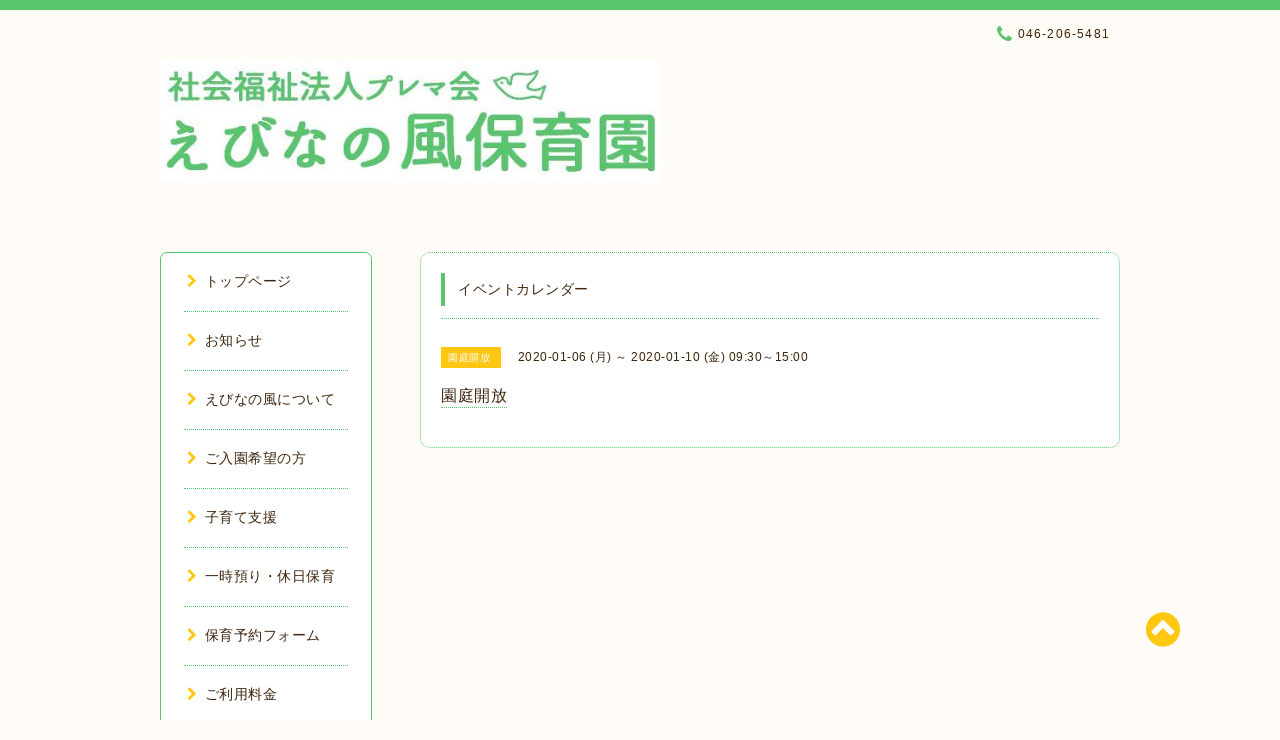

--- FILE ---
content_type: text/html; charset=utf-8
request_url: https://ebinanokaze.com/calendar/3082490
body_size: 4425
content:
<!DOCTYPE html PUBLIC "-//W3C//DTD XHTML 1.0 Transitional//EN" "http://www.w3.org/TR/xhtml1/DTD/xhtml1-transitional.dtd">
<html xmlns="http://www.w3.org/1999/xhtml" xml:lang="ja" lang="ja">

<head>
<meta http-equiv="content-type" content="text/html; charset=utf-8" />
<title>園庭開放 - 社会福祉法人プレマ会　えびなの風保育園</title>
<meta name="viewport" content="width=device-width, initial-scale=1, maximum-scale=1, user-scalable=yes" />
<meta name="keywords" content="えびなの風保育園,海老名,保育園,えびなのかぜ,えびなの風,海老名の風,プレマ会,海老名保育園,海老名市一時保育，海老名一時保育，海老名市一時預かり，一時預り，一時保育，海老名市一時預かり" />
<meta name="description" content="" />
<meta property="og:title" content="社会福祉法人プレマ会　えびなの風保育園" />
<meta property="og:image" content="https://cdn.goope.jp/25300/150824152144zkng.jpg" />
<meta property="og:site_name" content="社会福祉法人プレマ会　えびなの風保育園" />
<meta http-equiv="content-style-type" content="text/css" />
<meta http-equiv="content-script-type" content="text/javascript" />
<link rel="shortcut icon" href="//cdn.goope.jp/25300/150824154751tngu.ico" />
<link rel="alternate" type="application/rss+xml" title="社会福祉法人プレマ会　えびなの風保育園 / RSS" href="/feed.rss" />
<link href="//maxcdn.bootstrapcdn.com/font-awesome/4.1.0/css/font-awesome.min.css" rel="stylesheet" />
<link rel="stylesheet" type="text/css" href="/css/font-awesome/css/font-awesome.min.css" media="all" />
<style type="text/css" media="all">@import "/style.css?175441-1570793282";</style>

<script type="text/javascript" src="/assets/jquery/jquery-1.9.1.min.js"></script>
<script type="text/javascript" src="/js/lib/jquery.clipsquareimage.js"></script>
<script type="text/javascript" src="/js/tooltip.js"></script>
<script type="text/javascript" src="/assets/responsiveslides/responsiveslides.min.js"></script>
<script type="text/javascript" src="/assets/colorbox/jquery.colorbox-min.js"></script>

<script>
  $(function(){
    //thickbox
    $("#main").find(".thickbox").colorbox({rel:'thickbox',maxWidth: '98%'});
    // RSS表示制御
    if($('.shop_rss').css('display') == 'block') {
      $('.shop_rss').css('display', 'inline');
    }
    if($('.powered').css('display') == 'block') {
      $('.powered').css('display', 'inline');
    }
  });

  //クリップイメージ
  $(window).on('load resize', function() {
    $('.photo_thumb > a.thickbox img').clipSquareImage();
    $('.photo_thumb').css('visibility', 'visible');
  });

  //アコーディオンメニュー
  $('.accordion_ul ul').hide();
    $('.accordion_ul h1').click(function(e){
    $(this).toggleClass("active");
    $(this).next("ul").slideToggle();
  });
</script>

</head>

<body id="calendar">

<div id="wrapper">
  <div class="top_line"></span>

<div id="wrapper_inner">


  <!-- ヘッダー部分ここから // -->
  <div id="header" class="clearfix">
    <div class="site_title">
      <h1 class="site_logo fade">
        <a href="https://ebinanokaze.com">
          <img src='//cdn.goope.jp/25300/150824152144zkng_l.jpg' alt='社会福祉法人プレマ会　えびなの風保育園' />
        </a>
      </h1>
      <div class="site_description site_description_mobile">
        海老名市の認可保育園です。
      </div>
    </div>

    <div class="tel_area clearfix">
      <div class="shop_title">
        <div class="tel_number shop_tel">
          <i class="fa fa-phone"></i> 046-206-5481
        </div>
      </div>
    </div>
  </div>
  <!-- // ヘッダー部分ここまで -->

  <!-- コンテンツ部分ここから // -->
  <div id="contents" class="clearfix">

    <!-- // スマホナビゲーション部分ここから -->
    <script>
      $(function(){
        $(".accordion p").on("click", function() {
            $(this).next().slideToggle();
        });
      });
    </script>
    <ul class="accordion">
      <li class="navi_sp_li">
        <p class="navi_menu color_white">
          メニュー <i class="fa fa-chevron-down color_white"></i>
        </p>
        <ul class="navi_sp">
          
            <li class="font_14 border_bottom_navi clearfix">
              <a href="/"  class="footer_navi_top">
                <p class="navi_title">
                  トップページ
                </p>
                <p class="navi_chevron">
                  <i class="fa fa-chevron-right sp_navi_icon sub_color font_14"></i>
                </p>
              </a>
            </li>
          
            <li class="font_14 border_bottom_navi clearfix">
              <a href="/info"  class="footer_navi_info">
                <p class="navi_title">
                  お知らせ
                </p>
                <p class="navi_chevron">
                  <i class="fa fa-chevron-right sp_navi_icon sub_color font_14"></i>
                </p>
              </a>
            </li>
          
            <li class="font_14 border_bottom_navi clearfix">
              <a href="/free/rinen"  class="footer_navi_free free_56277">
                <p class="navi_title">
                  えびなの風について
                </p>
                <p class="navi_chevron">
                  <i class="fa fa-chevron-right sp_navi_icon sub_color font_14"></i>
                </p>
              </a>
            </li>
          
            <li class="font_14 border_bottom_navi clearfix">
              <a href="/free/nyuuen"  class="footer_navi_free free_64676">
                <p class="navi_title">
                  ご入園希望の方
                </p>
                <p class="navi_chevron">
                  <i class="fa fa-chevron-right sp_navi_icon sub_color font_14"></i>
                </p>
              </a>
            </li>
          
            <li class="font_14 border_bottom_navi clearfix">
              <a href="/free/shien"  class="footer_navi_free free_65763">
                <p class="navi_title">
                  子育て支援
                </p>
                <p class="navi_chevron">
                  <i class="fa fa-chevron-right sp_navi_icon sub_color font_14"></i>
                </p>
              </a>
            </li>
          
            <li class="font_14 border_bottom_navi clearfix">
              <a href="/free/hoikunaiyo"  class="footer_navi_free free_58902">
                <p class="navi_title">
                  一時預り・休日保育
                </p>
                <p class="navi_chevron">
                  <i class="fa fa-chevron-right sp_navi_icon sub_color font_14"></i>
                </p>
              </a>
            </li>
          
            <li class="font_14 border_bottom_navi clearfix">
              <a href="/free/yoyaku"  class="footer_navi_free free_361586">
                <p class="navi_title">
                  保育予約フォーム
                </p>
                <p class="navi_chevron">
                  <i class="fa fa-chevron-right sp_navi_icon sub_color font_14"></i>
                </p>
              </a>
            </li>
          
            <li class="font_14 border_bottom_navi clearfix">
              <a href="/free/ryokin"  class="footer_navi_free free_56298">
                <p class="navi_title">
                  ご利用料金
                </p>
                <p class="navi_chevron">
                  <i class="fa fa-chevron-right sp_navi_icon sub_color font_14"></i>
                </p>
              </a>
            </li>
          
            <li class="font_14 border_bottom_navi clearfix">
              <a href="/calendar"  class="footer_navi_calendar active">
                <p class="navi_title">
                  イベントカレンダー
                </p>
                <p class="navi_chevron">
                  <i class="fa fa-chevron-right sp_navi_icon sub_color font_14"></i>
                </p>
              </a>
            </li>
          
            <li class="font_14 border_bottom_navi clearfix">
              <a href="/free/access"  class="footer_navi_free free_64797">
                <p class="navi_title">
                  アクセスマップ
                </p>
                <p class="navi_chevron">
                  <i class="fa fa-chevron-right sp_navi_icon sub_color font_14"></i>
                </p>
              </a>
            </li>
          
            <li class="font_14 border_bottom_navi clearfix">
              <a href="/about"  class="footer_navi_about">
                <p class="navi_title">
                  園の情報
                </p>
                <p class="navi_chevron">
                  <i class="fa fa-chevron-right sp_navi_icon sub_color font_14"></i>
                </p>
              </a>
            </li>
          
            <li class="font_14 border_bottom_navi clearfix">
              <a href="/free/syorui"  class="footer_navi_free free_196877">
                <p class="navi_title">
                  書類ダウンロード
                </p>
                <p class="navi_chevron">
                  <i class="fa fa-chevron-right sp_navi_icon sub_color font_14"></i>
                </p>
              </a>
            </li>
          
            <li class="font_14 border_bottom_navi clearfix">
              <a href="http://www.puremakai.or.jp/" target="_blank" class="footer_navi_links links_16304">
                <p class="navi_title">
                  （福）プレマ会
                </p>
                <p class="navi_chevron">
                  <i class="fa fa-chevron-right sp_navi_icon sub_color font_14"></i>
                </p>
              </a>
            </li>
          
            <li class="font_14 border_bottom_navi clearfix">
              <a href="/recruit"  class="footer_navi_recruit">
                <p class="navi_title">
                  スタッフ募集
                </p>
                <p class="navi_chevron">
                  <i class="fa fa-chevron-right sp_navi_icon sub_color font_14"></i>
                </p>
              </a>
            </li>
          
        </ul>
      </li>
    </ul>
    <!-- // スマホナビゲーション部分ここまで -->

    <!-- メイン部分ここから -->
    <div id="main">

      


      


      


      


      
      <!----------------------------------------------

        ページ：カレンダー

      ---------------------------------------------->
      

      <div class="calendar_area contents_box">
        <h2 class="page_title main_headline">
          イベントカレンダー
        </h2>
        <p class="headline_border"></p>
        <div class="calendar_header mar_btm_30">
          
        </div>
        
        <div class="schedule_area">
          
        </div>
        

        
        <div class="schedule_detail">
          <div class="mar_btm_20">
            <span class="schedule_category">
              園庭開放
            </span>&nbsp;
            <span class="schedule_date">
              2020-01-06 (月) ～ 2020-01-10 (金) 09:30～15:00
            </span>
          </div>
          <h4 class="schedule_detail_title mar_btm_20">
            <span class="border_bottom">
              園庭開放
            </span>
          </h4>
          <div class="schedule_detail_body">
            
            
            <br class="clear" />
          </div>
        </div>
      
      </div>


      

      


      


      

      

      

      

    </div>
    <!-- // メイン部分ここまで -->


    <!--サイド要素ここから // -->
    <div id="side">
      <!-- ナビゲーション部分ここから // -->
      <div id="navi" class="mar_btm_10 border_radius border_solid">
        <ul class="navi_ul">
          
          <li class="border_bottom font_14">
            <a href="/"  class="navi_top">
              <i class="fa fa-chevron-right navi_pc sub_color"></i>トップページ
            </a>
              
          </li>
          
          <li class="border_bottom font_14">
            <a href="/info"  class="navi_info">
              <i class="fa fa-chevron-right navi_pc sub_color"></i>お知らせ
            </a>
              
          </li>
          
          <li class="border_bottom font_14">
            <a href="/free/rinen"  class="navi_free free_56277">
              <i class="fa fa-chevron-right navi_pc sub_color"></i>えびなの風について
            </a>
              
          </li>
          
          <li class="border_bottom font_14">
            <a href="/free/nyuuen"  class="navi_free free_64676">
              <i class="fa fa-chevron-right navi_pc sub_color"></i>ご入園希望の方
            </a>
              
          </li>
          
          <li class="border_bottom font_14">
            <a href="/free/shien"  class="navi_free free_65763">
              <i class="fa fa-chevron-right navi_pc sub_color"></i>子育て支援
            </a>
              
          </li>
          
          <li class="border_bottom font_14">
            <a href="/free/hoikunaiyo"  class="navi_free free_58902">
              <i class="fa fa-chevron-right navi_pc sub_color"></i>一時預り・休日保育
            </a>
              
          </li>
          
          <li class="border_bottom font_14">
            <a href="/free/yoyaku"  class="navi_free free_361586">
              <i class="fa fa-chevron-right navi_pc sub_color"></i>保育予約フォーム
            </a>
              
          </li>
          
          <li class="border_bottom font_14">
            <a href="/free/ryokin"  class="navi_free free_56298">
              <i class="fa fa-chevron-right navi_pc sub_color"></i>ご利用料金
            </a>
              
          </li>
          
          <li class="border_bottom font_14">
            <a href="/calendar"  class="navi_calendar active">
              <i class="fa fa-chevron-right navi_pc sub_color"></i>イベントカレンダー
            </a>
              
          </li>
          
          <li class="border_bottom font_14">
            <a href="/free/access"  class="navi_free free_64797">
              <i class="fa fa-chevron-right navi_pc sub_color"></i>アクセスマップ
            </a>
              
          </li>
          
          <li class="border_bottom font_14">
            <a href="/about"  class="navi_about">
              <i class="fa fa-chevron-right navi_pc sub_color"></i>園の情報
            </a>
              
          </li>
          
          <li class="border_bottom font_14">
            <a href="/free/syorui"  class="navi_free free_196877">
              <i class="fa fa-chevron-right navi_pc sub_color"></i>書類ダウンロード
            </a>
              
          </li>
          
          <li class="border_bottom font_14">
            <a href="http://www.puremakai.or.jp/" target="_blank" class="navi_links links_16304">
              <i class="fa fa-chevron-right navi_pc sub_color"></i>（福）プレマ会
            </a>
              
          </li>
          
          <li class="border_bottom font_14">
            <a href="/recruit"  class="navi_recruit">
              <i class="fa fa-chevron-right navi_pc sub_color"></i>スタッフ募集
            </a>
              
          </li>
          
        </ul>
      </div>
      <!-- // ナビゲーション部分ここまで -->

      <!-- サイドバー部分ここから // -->
      <div id="sidebar">
        <!-- 今日の予定部分ここから // -->
        <div class="today_area sidebar mar_btm_10 today_area_smartphone border_radius border_dotted">
          <div class="today_title font_14 border_bottom mar_btm_20 pad_btm_10">
            <i class="fa fa-circle side_title font_10 main_color"></i>スケジュール
          </div>
          
        </div>
        <!-- // 今日の予定部分ここまで -->

        <!-- カウンター部分ここから // -->
        <div class="counter_area sidebar mar_btm_10 counter_area_smartphone border_radius border_dotted">
          <div class="counter_title font_14 border_bottom mar_btm_20 pad_btm_10">
            <i class="fa fa-circle side_title font_10 main_color"></i>カウンター
          </div>
          <div class="counter_today">
            Today&nbsp;:&nbsp;<span class="num">178</span>
          </div>
          <div class="counter_yesterday">
            Yesterday&nbsp;:&nbsp;<span class="num">196</span>
          </div>
          <div class="counter_total">
            Total&nbsp;:&nbsp;<span class="num">1029563</span>
          </div>
        </div>
        <!-- // カウンター部分ここまで -->

        <!-- QRコード部分ここから // -->
        <div class="qr_area sidebar mar_btm_10 qr_area_smartphone border_radius border_dotted">
          <div class="qr_title font_14 border_bottom mar_btm_20 pad_btm_10">
            <i class="fa fa-circle side_title font_10 main_color"></i>携帯サイト
          </div>
          <div class="qr_img">
            <img src="//r.goope.jp/qr/ebinanokaze"width="100" height="100" />
          </div>
        </div>
        <!-- // QRコード部分ここまで -->
      </div>
      <!-- // サイドバー部分ここまで -->

      <!-- ナビゲーションパーツここから // -->
      <div id="navi_parts">
        <div id="navi_parts">
<div class="navi_parts_detail">
<a href="https://family.wel-kids.jp/login" target="_blank"><img src="//cdn.goope.jp/25300/170712134106-5965a862f14f5.png" alt="WEL-KIDS" /></a>
</div>
<div class="navi_parts_detail">
<a href="http://photo.wel-kids.jp/top/menu" target="_blank"><img src="//cdn.goope.jp/25300/170712134431-5965a92fd40fd.png" alt="WEL-KIDS　PHOTOロゴ" /></a>
</div>
<div class="navi_parts_detail">
<a href="https://instagram.com/prema_kai?igshid=yxjsi5xxasws" target="_blank"><img src="//cdn.goope.jp/25300/201119185758-5fb641a67bff0.png" alt="" /></a>
</div>
</div>

      </div>
      <!-- // ナビゲーションパーツここまで -->

    </div>
    <!-- // サイド要素ここまで -->

  </div>
  <!-- // コンテンツ部分ここまで -->


  <!-- // トップへ戻る部分ここから -->
  <script>
    $(function() {
      var $pagetop = $('.totop_button');
      $(window).scroll(function () {
        if ($(this).scrollTop() > 100) {
          $pagetop.css('visibility', 'visible');
        }
        else {
          $pagetop.css('visibility', 'hidden');
        }
      });
      $pagetop.click(function () {
        $('body, html').animate({ scrollTop: 0 }, 500);
        return false;
      });
    });
  </script>

  <div id="totop_btn" class="fade">
    <a href="#header">
      <i class="fa fa-chevron-circle-up sub_color totop_button"></i>
    </a>
  </div>
  <!-- // トップへ戻る部分ここまで -->


</div><!-- // wrapper_innerここまで -->

<!-- フッター部分ここから // -->
<div id="footer">
  <div id="footer_inner">
    <div id="totop_btn_sp" class="center mar_btm_20 totop_button fade">
      <a href="#header"><i class="fa fa-chevron-circle-up color_white totop_button"></i></a>
    </div>
    <div class="shop_title_footer clearfix center">
      <div class="shop_info_footer">
        <h1 class="site_logo_footer fade">
          <a href="https://ebinanokaze.com" class="site_logo_small">
            <img src='//cdn.goope.jp/25300/150824152144zkng_l.jpg' alt='社会福祉法人プレマ会　えびなの風保育園' />
          </a>
        </h1>
      </div>
      <div class="shop_name_sp font_14 center color_white">
        <span>
          社会福祉法人プレマ会　えびなの風保育園
        </span>
      </div>
      <div class="shop_tel_sp font_14 center color_white">
        <span class="color_white">
          <i class="fa fa-phone"></i> 046-206-5481
        </span>
      </div>
    </div>

    <!-- // フッターナビ部分ここから -->
    <div class="navi_footer mar_btm_20">
      <ul class="navi_inner clearfix">
        
        <li>
          <a href="/" class="footer_navi_top fade">
            <span class="color_white">
              <i class="fa fa-chevron-right navi_icon_footer sub_color"></i>トップページ
            </span>
          </a>
        </li>
        
        <li>
          <a href="/info" class="footer_navi_info fade">
            <span class="color_white">
              <i class="fa fa-chevron-right navi_icon_footer sub_color"></i>お知らせ
            </span>
          </a>
        </li>
        
        <li>
          <a href="/free/rinen" class="footer_navi_free free_56277 fade">
            <span class="color_white">
              <i class="fa fa-chevron-right navi_icon_footer sub_color"></i>えびなの風について
            </span>
          </a>
        </li>
        
        <li>
          <a href="/free/nyuuen" class="footer_navi_free free_64676 fade">
            <span class="color_white">
              <i class="fa fa-chevron-right navi_icon_footer sub_color"></i>ご入園希望の方
            </span>
          </a>
        </li>
        
        <li>
          <a href="/free/shien" class="footer_navi_free free_65763 fade">
            <span class="color_white">
              <i class="fa fa-chevron-right navi_icon_footer sub_color"></i>子育て支援
            </span>
          </a>
        </li>
        
        <li>
          <a href="/free/hoikunaiyo" class="footer_navi_free free_58902 fade">
            <span class="color_white">
              <i class="fa fa-chevron-right navi_icon_footer sub_color"></i>一時預り・休日保育
            </span>
          </a>
        </li>
        
        <li>
          <a href="/free/yoyaku" class="footer_navi_free free_361586 fade">
            <span class="color_white">
              <i class="fa fa-chevron-right navi_icon_footer sub_color"></i>保育予約フォーム
            </span>
          </a>
        </li>
        
        <li>
          <a href="/free/ryokin" class="footer_navi_free free_56298 fade">
            <span class="color_white">
              <i class="fa fa-chevron-right navi_icon_footer sub_color"></i>ご利用料金
            </span>
          </a>
        </li>
        
        <li>
          <a href="/calendar" class="footer_navi_calendar active fade">
            <span class="color_white">
              <i class="fa fa-chevron-right navi_icon_footer sub_color"></i>イベントカレンダー
            </span>
          </a>
        </li>
        
        <li>
          <a href="/free/access" class="footer_navi_free free_64797 fade">
            <span class="color_white">
              <i class="fa fa-chevron-right navi_icon_footer sub_color"></i>アクセスマップ
            </span>
          </a>
        </li>
        
        <li>
          <a href="/about" class="footer_navi_about fade">
            <span class="color_white">
              <i class="fa fa-chevron-right navi_icon_footer sub_color"></i>園の情報
            </span>
          </a>
        </li>
        
        <li>
          <a href="/free/syorui" class="footer_navi_free free_196877 fade">
            <span class="color_white">
              <i class="fa fa-chevron-right navi_icon_footer sub_color"></i>書類ダウンロード
            </span>
          </a>
        </li>
        
        <li>
          <a href="http://www.puremakai.or.jp/" class="footer_navi_links links_16304 fade">
            <span class="color_white">
              <i class="fa fa-chevron-right navi_icon_footer sub_color"></i>（福）プレマ会
            </span>
          </a>
        </li>
        
        <li>
          <a href="/recruit" class="footer_navi_recruit fade">
            <span class="color_white">
              <i class="fa fa-chevron-right navi_icon_footer sub_color"></i>スタッフ募集
            </span>
          </a>
        </li>
        
      </ul>
    </div>
    <!-- // フッターナビ部分ここまで -->

    <div class="copy_powered center color_white">
      <div class="copyright copyright_smartphone">
        &copy;2026 <a href="https://ebinanokaze.com">社会福祉法人プレマ会　えびなの風保育園</a>. All Rights Reserved.
      </div>
      <div class="powered_rss">
        <div class="powered_inner clearfix">
          <div class="powered powered_smartphone">
            Powered by <a href="https://goope.jp/">グーペ</a> / <a href="https://admin.goope.jp/">Admin</a>
          </div>
          <div class="shop_rss">
            <a href="/feed.rss"><i class="fa fa-rss-square color_white"></i></a>
          </div>
        </div>
      </div>
    </div>

    <br class="clear" />

  </div><!-- // footer_inner -->
</div>
<!-- // フッター部分ここまで -->

</div><!-- // wrapperここまで -->

<script>
    $(function() {
      //welcomeエリアのサブ画像を登録します。
      $("<img>").appendTo(".welcome_area_photo").attr("src" , "img/blank.gif");
      $(".welcome_area_photo img").addClass("border_radius");
      //サブ画像が登録されてない場合、画像エリアを削除。
      if($(".welcome_area_photo img").attr("src")=="img/blank.gif") {
      $(".welcome_area_photo img").css("display" , "none");
      }
    });
  </script>

</body>
</html>
